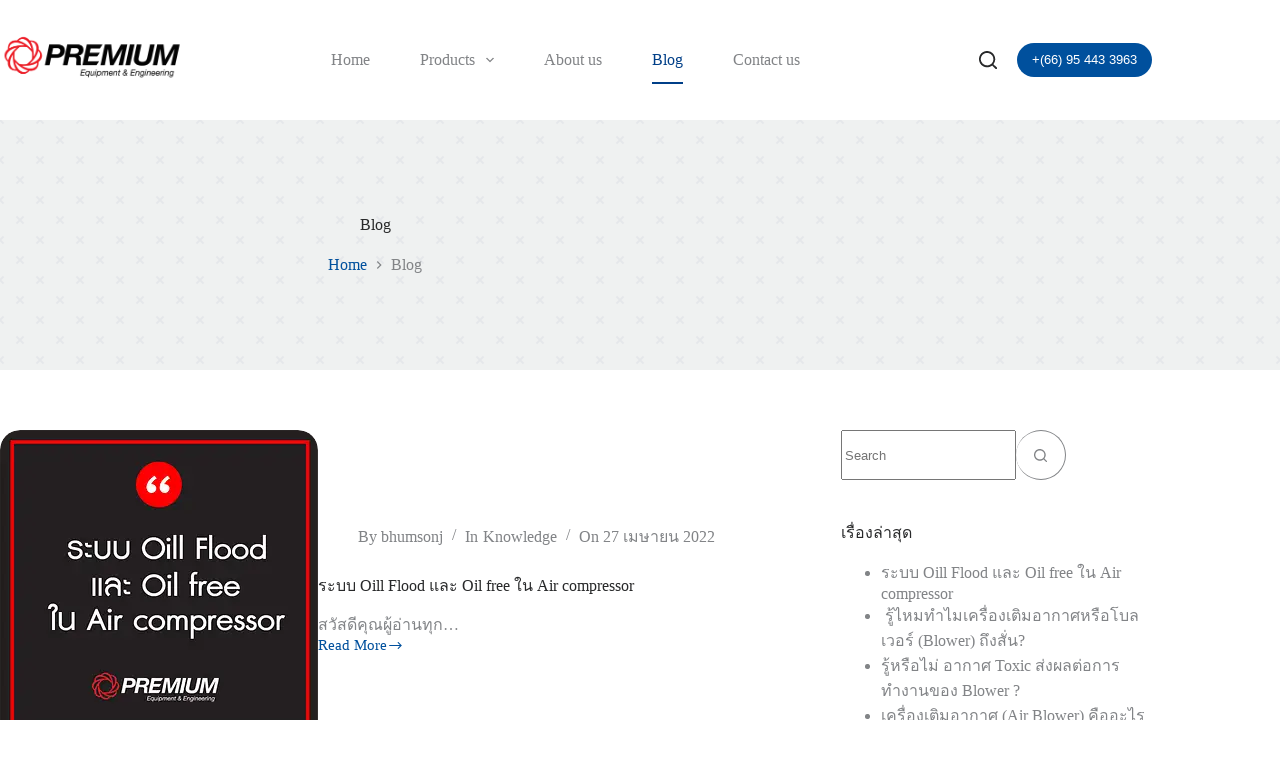

--- FILE ---
content_type: text/css
request_url: https://premiumblower.com/wp-content/uploads/blocksy/css/global.css?ver=87670
body_size: 2774
content:
[data-header*="type-1"] .ct-header [data-id="button"] .ct-button-ghost {--theme-button-text-initial-color:var(--theme-button-background-initial-color);--theme-button-text-hover-color:#ffffff;} [data-header*="type-1"] .ct-header [data-id="button"] {--theme-button-border-radius:50px;} [data-header*="type-1"] .ct-header [data-id="logo"] .site-logo-container {--logo-max-height:60px;} [data-header*="type-1"] .ct-header [data-id="logo"] .site-title {--theme-font-weight:700;--theme-font-size:25px;--theme-link-initial-color:var(--theme-palette-color-4);} [data-header*="type-1"] .ct-header [data-id="menu"] {--menu-items-spacing:50px;--margin:0 0 0 70px !important;} [data-header*="type-1"] .ct-header [data-id="menu"] > ul > li > a {--menu-item-height:40%;--theme-font-weight:500;--theme-text-transform:none;--theme-font-size:15px;--theme-line-height:1.3;--theme-link-initial-color:var(--theme-text-color);} [data-header*="type-1"] .ct-header [data-id="menu"] .sub-menu .ct-menu-link {--theme-link-initial-color:#ffffff;--theme-font-weight:500;--theme-font-size:12px;} [data-header*="type-1"] .ct-header [data-id="menu"] .sub-menu {--dropdown-divider:1px dashed rgba(255, 255, 255, 0.1);--theme-box-shadow:0px 10px 20px rgba(41, 51, 61, 0.1);--theme-border-radius:0px 0px 2px 2px;} [data-header*="type-1"] .ct-header [data-sticky*="yes"] [data-id="menu"] .sub-menu {--sticky-state-dropdown-top-offset:0px;} [data-header*="type-1"] .ct-header [data-row*="middle"] {--height:120px;background-color:var(--theme-palette-color-8);background-image:none;--theme-border-top:none;--theme-border-bottom:none;--theme-box-shadow:none;} [data-header*="type-1"] .ct-header [data-row*="middle"] > div {--theme-border-top:none;--theme-border-bottom:none;} [data-header*="type-1"] .ct-header [data-sticky*="yes"] [data-row*="middle"] {background-color:var(--theme-palette-color-8);background-image:none;--theme-border-top:none;--theme-border-bottom:none;--theme-box-shadow:0px 10px 20px rgba(44,62,80,0.05);} [data-header*="type-1"] {--sticky-shrink:65;--header-height:120px;--header-sticky-height:120px;} [data-header*="type-1"] .ct-header [data-sticky*="yes"] [data-row*="middle"] > div {--theme-border-top:none;--theme-border-bottom:none;} [data-header*="type-1"] [data-id="mobile-menu"] {--theme-font-weight:700;--theme-font-size:30px;--theme-link-initial-color:var(--theme-palette-color-3);--mobile-menu-divider:none;} [data-header*="type-1"] #offcanvas {background-color:var(--theme-palette-color-7);--vertical-alignment:flex-start;--panel-content-height:100%;--horizontal-alignment:initial;--text-horizontal-alignment:initial;--has-indentation:1;} [data-header*="type-1"] #offcanvas .ct-toggle-close {--theme-icon-color:var(--theme-palette-color-3);} [data-header*="type-1"] #offcanvas .ct-toggle-close:hover {--theme-icon-color:var(--theme-palette-color-2);} [data-header*="type-1"] [data-id="search"] {--theme-icon-size:18px;--theme-icon-color:var(--theme-palette-color-4);} [data-header*="type-1"] #search-modal .ct-search-results {--theme-font-weight:500;--theme-font-size:14px;--theme-line-height:1.4;} [data-header*="type-1"] #search-modal .ct-search-form {--theme-link-initial-color:var(--theme-palette-color-3);--theme-form-text-initial-color:#ffffff;--theme-form-text-focus-color:#ffffff;--theme-form-field-border-initial-color:rgba(255, 255, 255, 0.2);--theme-button-background-hover-color:var(--theme-palette-color-2);} [data-header*="type-1"] #search-modal .ct-toggle-close {--theme-icon-color:var(--theme-palette-color-3);} [data-header*="type-1"] #search-modal .ct-toggle-close:hover {--theme-icon-color:var(--theme-palette-color-2);} [data-header*="type-1"] #search-modal {background-position:50% 50%;background-size:contain;background-repeat:no-repeat;background-color:var(--theme-palette-color-8);background-image:linear-gradient(rgba(255, 255, 255, 0.4), rgba(255, 255, 255, 0.4)), url(https://premiumblower.com/wp-content/uploads/2021/05/flower-2.svg);} [data-header*="type-1"] [data-id="socials"].ct-header-socials {--items-spacing:15px;} [data-header*="type-1"] [data-id="socials"].ct-header-socials [data-color="custom"] {--background-color:rgba(218, 222, 228, 0.3);--background-hover-color:var(--theme-palette-color-1);} [data-header*="type-1"] .ct-header [data-id="text"] {--max-width:100%;--theme-font-size:15px;--theme-line-height:1.3;} [data-header*="type-1"] [data-id="trigger"] {--theme-icon-size:18px;--theme-icon-color:var(--theme-palette-color-4);} [data-header*="type-1"] .ct-header {background-image:none;} [data-header*="type-1"] [data-sticky*="yes"] {background-image:none;} [data-footer*="type-1"] .ct-footer [data-row*="bottom"] > div {--container-spacing:25px;--theme-border:none;--theme-border-top:none;--theme-border-bottom:none;--grid-template-columns:initial;} [data-footer*="type-1"] .ct-footer [data-row*="bottom"] .widget-title {--theme-font-size:16px;} [data-footer*="type-1"] .ct-footer [data-row*="bottom"] {--theme-border-top:none;--theme-border-bottom:none;background-color:transparent;} [data-footer*="type-1"] [data-id="copyright"] {--theme-font-weight:400;--theme-font-size:15px;--theme-line-height:1.3;} [data-footer*="type-1"] .ct-footer [data-row*="middle"] > div {--container-spacing:70px;--theme-border:none;--theme-border-top:none;--theme-border-bottom:none;--grid-template-columns:repeat(3, 1fr);} [data-footer*="type-1"] .ct-footer [data-row*="middle"] .widget-title {--theme-font-size:20px;--theme-heading-color:#6c8181;} [data-footer*="type-1"] .ct-footer [data-row*="middle"] {--theme-border-top:none;--theme-border-bottom:none;background-color:transparent;} [data-footer*="type-1"] .ct-footer {background-color:#eff1f1;background-image:url("data:image/svg+xml,%3Csvg xmlns='http://www.w3.org/2000/svg' fill='%23e5e7ea' fill-opacity='1' viewBox='0 0 56 100' width='56' height='100'%3E%3Cpath d='M28-1.2L-1,15.4v34v1.2v34l29,16.6l29-16.6v-34v-1.2v-34L28-1.2z M2,50l26-14.8L54,50L28,64.8L2,50z M1,16.6L27,1.7v31.7 L1,48.3V16.6z M1,51.7l26,14.9v31.7L1,83.4V51.7z M55,83.4L29,98.3V66.6l26-14.9V83.4z M29,33.4V1.7l26,14.9v31.7L29,33.4z'/%3E%3C/svg%3E");}:root {--theme-font-family:var(--theme-font-stack-default);--theme-font-weight:400;--theme-text-transform:none;--theme-text-decoration:none;--theme-font-size:16px;--theme-line-height:1.65;--theme-letter-spacing:0em;--theme-button-font-weight:500;--theme-button-font-size:15px;--has-classic-forms:var(--true);--has-modern-forms:var(--false);--theme-form-field-background-initial-color:var(--theme-palette-color-8);--theme-form-field-background-focus-color:var(--theme-palette-color-8);--theme-form-field-height:50px;--theme-form-field-border-radius:25px;--theme-form-field-border-initial-color:var(--border-color);--theme-form-field-border-focus-color:var(--theme-palette-color-1);--theme-form-selection-field-initial-color:var(--theme-border-color);--theme-form-selection-field-active-color:var(--theme-palette-color-1);--theme-palette-color-1:#00509d;--theme-palette-color-2:#003f88;--theme-palette-color-3:#828487;--theme-palette-color-4:#28292a;--theme-palette-color-5:#e8ebed;--theme-palette-color-6:#f4f5f6;--theme-palette-color-7:#FBFBFC;--theme-palette-color-8:#ffffff;--theme-text-color:var(--theme-palette-color-3);--theme-link-initial-color:var(--theme-palette-color-1);--theme-link-hover-color:var(--theme-palette-color-2);--theme-selection-text-color:#ffffff;--theme-selection-background-color:var(--theme-palette-color-1);--theme-border-color:var(--theme-palette-color-5);--theme-headings-color:var(--theme-palette-color-4);--theme-content-spacing:1.5em;--theme-button-min-height:50px;--theme-button-shadow:none;--theme-button-transform:none;--theme-button-text-initial-color:#ffffff;--theme-button-text-hover-color:#ffffff;--theme-button-background-initial-color:var(--theme-palette-color-1);--theme-button-background-hover-color:var(--theme-palette-color-2);--theme-button-border:none;--theme-button-border-radius:50px;--theme-button-padding:5px 20px;--theme-normal-container-max-width:1290px;--theme-content-vertical-spacing:60px;--theme-container-edge-spacing:90vw;--theme-narrow-container-max-width:750px;--theme-wide-offset:130px;}h1 {--theme-font-family:Merriweather, Sans-Serif;--theme-font-weight:700;--theme-font-size:40px;--theme-line-height:1.5;}h2 {--theme-font-family:Merriweather, Sans-Serif;--theme-font-weight:700;--theme-font-size:35px;--theme-line-height:1.5;}h3 {--theme-font-family:Merriweather, Sans-Serif;--theme-font-weight:700;--theme-font-size:30px;--theme-line-height:1.5;}h4 {--theme-font-family:Merriweather, Sans-Serif;--theme-font-weight:700;--theme-font-size:25px;--theme-line-height:1.5;}h5 {--theme-font-family:Merriweather, Sans-Serif;--theme-font-weight:700;--theme-font-size:20px;--theme-line-height:1.5;}h6 {--theme-font-weight:700;--theme-font-size:16px;--theme-line-height:1.5;}.wp-block-pullquote {--theme-font-family:Georgia;--theme-font-weight:600;--theme-font-size:25px;}pre, code, samp, kbd {--theme-font-family:monospace;--theme-font-weight:400;--theme-font-size:16px;}figcaption {--theme-font-size:14px;}.ct-sidebar .widget-title {--theme-font-size:20px;}.ct-breadcrumbs {--theme-font-weight:600;--theme-text-transform:uppercase;--theme-font-size:12px;}body {background-color:#ffffff;background-image:none;} [data-prefix="single_blog_post"] .entry-header .page-title {--theme-font-size:30px;} [data-prefix="single_blog_post"] .entry-header .entry-meta {--theme-font-weight:600;--theme-text-transform:uppercase;--theme-font-size:12px;--theme-line-height:1.3;} [data-prefix="blog"] .entry-header .page-title {--theme-font-size:60px;} [data-prefix="blog"] .entry-header .entry-meta {--theme-font-weight:600;--theme-text-transform:uppercase;--theme-font-size:12px;--theme-line-height:1.3;} [data-prefix="blog"] .hero-section[data-type="type-2"] {--min-height:250px;background-color:#eff1f1;background-image:url("data:image/svg+xml,%3Csvg xmlns='http://www.w3.org/2000/svg' width='40' height='40' viewBox='0 0 40 40'%3E%3Cg fill-rule='evenodd'%3E%3Cg fill='%23e5e7ea' fill-opacity='1'%3E%3Cpath d='M0 38.59l2.83-2.83 1.41 1.41L1.41 40H0v-1.41zM0 1.4l2.83 2.83 1.41-1.41L1.41 0H0v1.41zM38.59 40l-2.83-2.83 1.41-1.41L40 38.59V40h-1.41zM40 1.41l-2.83 2.83-1.41-1.41L38.59 0H40v1.41zM20 18.6l2.83-2.83 1.41 1.41L21.41 20l2.83 2.83-1.41 1.41L20 21.41l-2.83 2.83-1.41-1.41L18.59 20l-2.83-2.83 1.41-1.41L20 18.59z'/%3E%3C/g%3E%3C/g%3E%3C/svg%3E");--container-padding:50px 0px;} [data-prefix="categories"] .entry-header .page-title {--theme-font-size:30px;} [data-prefix="categories"] .entry-header .entry-meta {--theme-font-weight:600;--theme-text-transform:uppercase;--theme-font-size:12px;--theme-line-height:1.3;} [data-prefix="search"] .entry-header .page-title {--theme-font-size:30px;} [data-prefix="search"] .entry-header .entry-meta {--theme-font-weight:600;--theme-text-transform:uppercase;--theme-font-size:12px;--theme-line-height:1.3;} [data-prefix="author"] .entry-header .page-title {--theme-font-size:30px;} [data-prefix="author"] .entry-header .entry-meta {--theme-font-weight:600;--theme-text-transform:uppercase;--theme-font-size:12px;--theme-line-height:1.3;} [data-prefix="author"] .hero-section[data-type="type-2"] {background-color:var(--theme-palette-color-6);background-image:none;--container-padding:50px 0px;} [data-prefix="single_page"] .entry-header .page-title {--theme-font-size:60px;} [data-prefix="single_page"] .entry-header .entry-meta {--theme-font-weight:600;--theme-text-transform:uppercase;--theme-font-size:12px;--theme-line-height:1.3;} [data-prefix="single_page"] .hero-section[data-type="type-2"] {--min-height:250px;background-color:var(--theme-palette-color-6);background-image:url("data:image/svg+xml,%3Csvg xmlns='http://www.w3.org/2000/svg' fill='%23e8ebed' fill-opacity='1' viewBox='0 0 56 100' width='56' height='100'%3E%3Cpath d='M28-1.2L-1,15.4v34v1.2v34l29,16.6l29-16.6v-34v-1.2v-34L28-1.2z M2,50l26-14.8L54,50L28,64.8L2,50z M1,16.6L27,1.7v31.7 L1,48.3V16.6z M1,51.7l26,14.9v31.7L1,83.4V51.7z M55,83.4L29,98.3V66.6l26-14.9V83.4z M29,33.4V1.7l26,14.9v31.7L29,33.4z'/%3E%3C/svg%3E");--container-padding:50px 0px;} [data-prefix="application_single"] .entry-header .page-title {--theme-font-size:30px;} [data-prefix="application_single"] .entry-header .entry-meta {--theme-font-weight:600;--theme-text-transform:uppercase;--theme-font-size:12px;--theme-line-height:1.3;} [data-prefix="application_archive"] .entry-header .page-title {--theme-font-size:30px;} [data-prefix="application_archive"] .entry-header .entry-meta {--theme-font-weight:600;--theme-text-transform:uppercase;--theme-font-size:12px;--theme-line-height:1.3;} [data-prefix="blog"] .entry-card .entry-title {--theme-font-size:20px;--theme-line-height:1.3;} [data-prefix="blog"] .entry-card .entry-meta {--theme-font-weight:600;--theme-text-transform:uppercase;--theme-font-size:12px;} [data-prefix="blog"] [data-cards="simple"] .entry-card {--card-border:none;} [data-prefix="blog"] [data-archive="default"] .card-content .ct-media-container {--card-element-spacing:30px;} [data-prefix="blog"] [data-archive="default"] .card-content .entry-meta[data-id="ezq7nk"] {--card-element-spacing:15px;} [data-prefix="blog"] .entry-card .ct-media-container {--theme-border-radius:20px;} [data-prefix="categories"] .entry-card .entry-title {--theme-font-size:20px;--theme-line-height:1.3;} [data-prefix="categories"] .entry-card .entry-meta {--theme-font-weight:600;--theme-text-transform:uppercase;--theme-font-size:12px;} [data-prefix="categories"] .entry-card {background-color:var(--theme-palette-color-8);--theme-box-shadow:0px 12px 18px -6px rgba(34, 56, 101, 0.04);} [data-prefix="author"] .entries {--grid-template-columns:repeat(3, minmax(0, 1fr));} [data-prefix="author"] .entry-card .entry-title {--theme-font-size:20px;--theme-line-height:1.3;} [data-prefix="author"] .entry-card .entry-meta {--theme-font-weight:600;--theme-text-transform:uppercase;--theme-font-size:12px;} [data-prefix="author"] .entry-card {background-color:var(--theme-palette-color-8);--theme-box-shadow:0px 12px 18px -6px rgba(34, 56, 101, 0.04);} [data-prefix="search"] .entries {--grid-template-columns:repeat(3, minmax(0, 1fr));} [data-prefix="search"] .entry-card .entry-title {--theme-font-size:20px;--theme-line-height:1.3;} [data-prefix="search"] .entry-card .entry-meta {--theme-font-weight:600;--theme-text-transform:uppercase;--theme-font-size:12px;} [data-prefix="search"] .entry-card {background-color:var(--theme-palette-color-8);--theme-box-shadow:0px 12px 18px -6px rgba(34, 56, 101, 0.04);} [data-prefix="application_archive"] .entry-card .entry-title {--theme-font-size:20px;--theme-line-height:1.3;} [data-prefix="application_archive"] .entry-card .entry-meta {--theme-font-weight:600;--theme-text-transform:uppercase;--theme-font-size:12px;} [data-prefix="application_archive"] [data-cards="simple"] .entry-card {--card-border:1px dashed rgba(224, 229, 235, 0.8);} [data-prefix="application_archive"] [data-archive="default"] .card-content .ct-media-container {--card-element-spacing:30px;} [data-prefix="application_archive"] [data-archive="default"] .card-content .entry-meta[data-id="JWud08"] {--card-element-spacing:15px;} [data-prefix="application_archive"] .entry-card .ct-media-container {--theme-border-radius:20px;}form textarea {--theme-form-field-height:170px;}.ct-sidebar {--theme-link-initial-color:var(--theme-text-color);} [data-prefix="single_blog_post"] .entry-tags .ct-module-title {--theme-font-weight:600;--theme-font-size:14px;} [data-prefix="single_blog_post"] .ct-related-posts-container {background-color:var(--theme-palette-color-6);} [data-prefix="single_blog_post"] .ct-related-posts .related-entry-title {--theme-font-size:16px;--card-element-spacing:5px;} [data-prefix="single_blog_post"] .ct-related-posts .entry-meta {--theme-font-size:14px;} [data-prefix="single_blog_post"] .ct-related-posts {--grid-template-columns:repeat(3, minmax(0, 1fr));} [data-prefix="application_single"] .entry-tags .ct-module-title {--theme-font-weight:600;--theme-font-size:14px;} [data-prefix="application_single"] .post-navigation {--theme-link-initial-color:var(--theme-text-color);} [data-prefix="application_single"] .ct-related-posts-container {background-color:var(--theme-palette-color-6);} [data-prefix="application_single"] .ct-related-posts .related-entry-title {--theme-font-size:16px;--card-element-spacing:5px;} [data-prefix="application_single"] .ct-related-posts .entry-meta {--theme-font-size:14px;} [data-prefix="application_single"] .ct-related-posts {--grid-template-columns:repeat(3, minmax(0, 1fr));} [data-prefix="application_single"] [class*="ct-container"] > article[class*="post"] {--has-boxed:var(--false);--has-wide:var(--true);} [data-prefix="single_blog_post"] [class*="ct-container"] > article[class*="post"] {--has-boxed:var(--false);--has-wide:var(--true);} [data-prefix="single_page"] [class*="ct-container"] > article[class*="post"] {--has-boxed:var(--false);--has-wide:var(--true);}@media (max-width: 999.98px) {  [data-header*="type-1"] .ct-header [data-row*="middle"] {--height:70px;} [data-header*="type-1"] #offcanvas {--vertical-alignment:center;--panel-content-height:auto;--horizontal-alignment:center;--text-horizontal-alignment:center;--has-indentation:0;} [data-header*="type-1"] [data-id="socials"].ct-header-socials {--items-spacing:20px;} [data-header*="type-1"] [data-id="socials"].ct-header-socials [data-color="custom"] {--theme-icon-color:var(--theme-palette-color-8);--theme-icon-hover-color:var(--theme-palette-color-8);--background-color:var(--theme-palette-color-1);--background-hover-color:var(--theme-palette-color-2);} [data-header*="type-1"] {--header-height:70px;--header-sticky-height:70px;} [data-footer*="type-1"] .ct-footer [data-row*="bottom"] > div {--grid-template-columns:initial;} [data-footer*="type-1"] .ct-footer [data-row*="middle"] > div {--container-spacing:50px;--grid-template-columns:initial;} [data-prefix="blog"] .entry-header .page-title {--theme-font-size:40px;} [data-prefix="blog"] .hero-section[data-type="type-2"] {--min-height:200px;} [data-prefix="single_page"] .entry-header .page-title {--theme-font-size:40px;} [data-prefix="single_page"] .hero-section[data-type="type-2"] {--min-height:200px;} [data-prefix="author"] .entries {--grid-template-columns:repeat(2, minmax(0, 1fr));} [data-prefix="search"] .entries {--grid-template-columns:repeat(2, minmax(0, 1fr));} [data-prefix="single_blog_post"] .ct-related-posts {--grid-template-columns:repeat(2, minmax(0, 1fr));} [data-prefix="application_single"] .ct-related-posts {--grid-template-columns:repeat(2, minmax(0, 1fr));}}@media (max-width: 689.98px) {[data-header*="type-1"] [data-id="mobile-menu"] {--theme-font-size:20px;} [data-footer*="type-1"] .ct-footer [data-row*="bottom"] > div {--container-spacing:15px;--grid-template-columns:initial;} [data-footer*="type-1"] .ct-footer [data-row*="middle"] > div {--container-spacing:40px;--grid-template-columns:initial;} [data-prefix="blog"] .entry-header .page-title {--theme-font-size:30px;} [data-prefix="blog"] .hero-section[data-type="type-2"] {--min-height:100px;} [data-prefix="single_page"] .entry-header .page-title {--theme-font-size:30px;} [data-prefix="single_page"] .hero-section[data-type="type-2"] {--min-height:100px;} [data-prefix="blog"] .entry-card .entry-title {--theme-font-size:18px;} [data-prefix="categories"] .entry-card .entry-title {--theme-font-size:18px;} [data-prefix="author"] .entries {--grid-template-columns:repeat(1, minmax(0, 1fr));} [data-prefix="author"] .entry-card .entry-title {--theme-font-size:18px;} [data-prefix="search"] .entries {--grid-template-columns:repeat(1, minmax(0, 1fr));} [data-prefix="search"] .entry-card .entry-title {--theme-font-size:18px;} [data-prefix="application_archive"] .entry-card .entry-title {--theme-font-size:18px;}:root {--theme-content-vertical-spacing:50px;--theme-container-edge-spacing:88vw;} [data-prefix="single_blog_post"] .ct-related-posts {--grid-template-columns:repeat(1, minmax(0, 1fr));} [data-prefix="application_single"] .ct-related-posts {--grid-template-columns:repeat(1, minmax(0, 1fr));}}

--- FILE ---
content_type: text/plain
request_url: https://www.google-analytics.com/j/collect?v=1&_v=j102&a=1792696802&t=pageview&_s=1&dl=https%3A%2F%2Fpremiumblower.com%2Fblog%2F&ul=en-us%40posix&dt=Blog%20-%20%E0%B9%80%E0%B8%84%E0%B8%A3%E0%B8%B7%E0%B9%88%E0%B8%AD%E0%B8%87%E0%B9%80%E0%B8%95%E0%B8%B4%E0%B8%A1%E0%B8%AD%E0%B8%B2%E0%B8%81%E0%B8%B2%E0%B8%A8%20%E0%B8%A3%E0%B8%B0%E0%B8%9A%E0%B8%9A%E0%B8%9A%E0%B8%B3%E0%B8%9A%E0%B8%B1%E0%B8%94%E0%B8%99%E0%B9%89%E0%B8%B3%E0%B9%80%E0%B8%AA%E0%B8%B5%E0%B8%A2%20Namwon%20Turbo%20Blower&sr=1280x720&vp=1280x720&_u=YADAAEABAAAAACAAI~&jid=1381846948&gjid=902422554&cid=1851194921.1769010250&tid=UA-213967442-1&_gid=1656245642.1769010251&_r=1&_slc=1&gtm=45He61g1n81NS5R2GDv866404052za200zd866404052&gcd=13l3l3l3l1l1&dma=0&tag_exp=103116026~103200004~104527907~104528500~104684208~104684211~105391253~115495939~115938465~115938468~116185181~116185182~116491846~117025847~117041587&z=1599640981
body_size: -567
content:
2,cG-H9018EDLFP